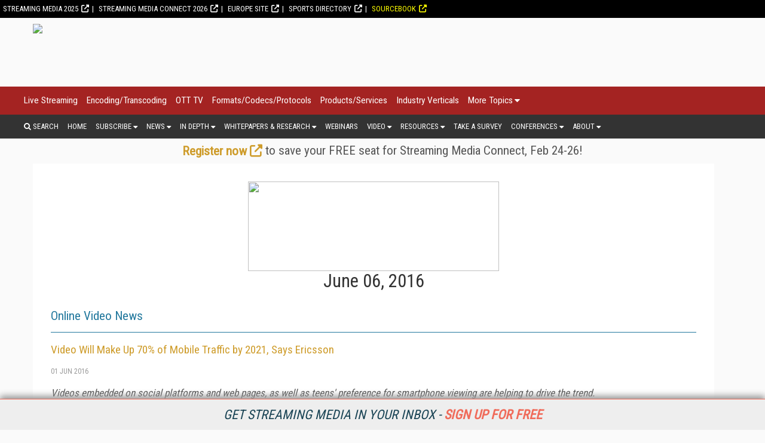

--- FILE ---
content_type: text/html; charset=utf-8
request_url: https://www.google.com/recaptcha/api2/aframe
body_size: 268
content:
<!DOCTYPE HTML><html><head><meta http-equiv="content-type" content="text/html; charset=UTF-8"></head><body><script nonce="Vx16upL7lSUIC_4kQn40jg">/** Anti-fraud and anti-abuse applications only. See google.com/recaptcha */ try{var clients={'sodar':'https://pagead2.googlesyndication.com/pagead/sodar?'};window.addEventListener("message",function(a){try{if(a.source===window.parent){var b=JSON.parse(a.data);var c=clients[b['id']];if(c){var d=document.createElement('img');d.src=c+b['params']+'&rc='+(localStorage.getItem("rc::a")?sessionStorage.getItem("rc::b"):"");window.document.body.appendChild(d);sessionStorage.setItem("rc::e",parseInt(sessionStorage.getItem("rc::e")||0)+1);localStorage.setItem("rc::h",'1769550847701');}}}catch(b){}});window.parent.postMessage("_grecaptcha_ready", "*");}catch(b){}</script></body></html>